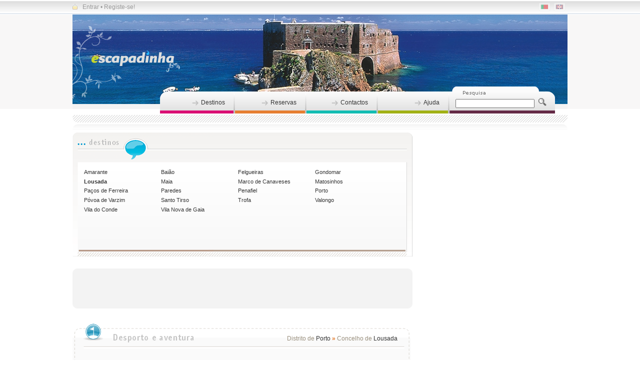

--- FILE ---
content_type: text/html; charset=iso-8859-1
request_url: https://escapadinha.pt/detalhes/8479
body_size: 13532
content:
<!DOCTYPE HTML PUBLIC "-//W3C//DTD HTML 4.01 Transitional//EN"
"http://www.w3.org/TR/html4/loose.dtd">
<html>
<head>
<meta http-equiv="Content-Type" content="text/html; charset=iso-8859-1">
<title>Escapadinha - Júniors Club</title>
<base href="https://escapadinha.pt/">
<link href="estilo.css" rel="stylesheet" type="text/css">
<script type="text/javascript" src="https://escapadinha.pt/js/javascript.js"></script>
<script type="text/javascript" src="https://escapadinha.pt/js/swfobject.js"></script>
<script async defer
  src="https://maps.googleapis.com/maps/api/js?key=AIzaSyCjISQw2AtI7pzB4mxmicp582HMBhIv8qc&ie=iso-8859-1&callback=initMap" charset="utf-8">
</script>
<script type="text/javascript" src="https://cdn.jsdelivr.net/gh/jaxon-php/jaxon-js@3.3/dist/jaxon.core.js"  charset="UTF-8"></script>



<script type="text/javascript"  charset="UTF-8">
/* <![CDATA[ */
try {
    if(typeof jaxon.config == undefined)
        jaxon.config = {};
}
catch(e) {
    jaxon = {};
    jaxon.config = {};
};

jaxon.config.requestURI = "https://escapadinha.pt/detalhes/8479?id=8479&lang=pt";
jaxon.config.statusMessages = false;
jaxon.config.waitCursor = true;
jaxon.config.version = "Jaxon 4.0";
jaxon.config.defaultMode = "asynchronous";
jaxon.config.defaultMethod = "POST";
jaxon.config.responseType = "JSON";

jaxon_processar_login = function() {
    return jaxon.request({ jxnfun: 'processar_login' }, { parameters: arguments });
};

jaxon.dialogs = {};

jaxon.dom.ready(function() {
jaxon.command.handler.register("jquery", function(args) {
        jaxon.cmd.script.execute(args);
    });

jaxon.command.handler.register("bags.set", function(args) {
        for (const bag in args.data) {
            jaxon.ajax.parameters.bags[bag] = args.data[bag];
        }
    });
});

/* ]]> */
</script>
<script async='async' src='https://www.googletagservices.com/tag/js/gpt.js'></script>
<script>
  var googletag = googletag || {};
  googletag.cmd = googletag.cmd || [];
</script>

<script>
  googletag.cmd.push(function() {
    googletag.defineSlot('/1066740/e_bdistrito', [468, 60], 'div-gpt-ad-1554385903056-0').addService(googletag.pubads());
	googletag.defineSlot('/1066740/e_quadrado_geral', [300, 250], 'div-gpt-ad-1554386105921-0').addService(googletag.pubads());
	googletag.defineSlot('/1066740/e_quadrado_geral_baixo', [300, 250], 'div-gpt-ad-1554386158219-0').addService(googletag.pubads());
	googletag.defineSlot('/1066740/e_quadrado_pp', [300, 250], 'div-gpt-ad-1554386203504-0').addService(googletag.pubads());
    googletag.pubads().enableSingleRequest();
    googletag.enableServices();
  });
</script>
</head>
<body>
<div id="gradiente_topo">
  <div id="gradiente_topo_meio"><div id="login_topo"><a href="./#gologin"><img src="imagens/icon_login.gif" />Entrar</a> &#8226; <a href="area/registo">Registe-se!</a></div><div id="idiomas">
						<a href="/detalhes/8479"><img src="imagens/icon_pt.gif" border="0" class="idioma_icon" onMouseOver="this.className='idioma_icon_hover';" onMouseOut="this.className='idioma_icon'" /></a>
						<a href="../en/detalhes/8479"><img src="imagens/icon_en.gif" border="0" class="idioma_icon" onMouseOver="this.className='idioma_icon_hover';" onMouseOut="this.className='idioma_icon'" /></a>
					</div></div>
</div>
<div id="container_main">
  <div id="cabecalho" style="background-image:url(imagens/foto_topo5.jpg);">
    <div id="menus">
		<ul id="menu_list">
			<li><a href="./" id="menu_esq"><div class="menu_align"><img src="imagens/seta_menu_topo.gif" class="seta_topo" border="0">Destinos</div></a></li>
			<li><a href="area/reservas" id="menu_1"><div class="menu_align"><img src="imagens/seta_menu_topo.gif" class="seta_topo" border="0">Reservas</div></a></li>
			<li><a href="area/contactos" id="menu_2"><div class="menu_align"><img src="imagens/seta_menu_topo.gif" class="seta_topo" border="0">Contactos</div></a></li>
			<li><a href="area/ajuda" id="menu_3"><div class="menu_align"><img src="imagens/seta_menu_topo.gif" class="seta_topo" border="0">Ajuda</div></a></li>
			<li>
				<div id="menu_dir">
					<div id="pesquisa">
						<input type="text" name="q" id="input_pesquisa" value="" onKeyPress="checkEnter(event);" />
					</div>
					<div id="lupa">
						<a href="javascript: pesquisar();"><img src="imagens/icon_lupa.gif" border="0" /></a>
					</div>
				</div>
			</li>
		</ul>
	</div>
  </div>
  
  
  <div id="separador"><img src="imagens/separador.gif" /></div>
  
  
  
  <div class="colunas">
  
	  <div class="coluna_esquerda">
	  	<div id="subdestinos_top">
			<div id="subdestinos_menu">
				<ul class="lista_concelhos"><li><a href="zona/13/1" class="">Amarante</a></li><li><a href="zona/13/2" class="">Baião</a></li><li><a href="zona/13/3" class="">Felgueiras</a></li><li><a href="zona/13/4" class="">Gondomar</a></li><li><a href="zona/13/5" class="sel">Lousada</a></li><li><a href="zona/13/6" class="">Maia</a></li><li><a href="zona/13/7" class="">Marco de Canaveses</a></li><li><a href="zona/13/8" class="">Matosinhos</a></li><li><a href="zona/13/9" class="">Paços de Ferreira</a></li><li><a href="zona/13/10" class="">Paredes</a></li><li><a href="zona/13/11" class="">Penafiel</a></li><li><a href="zona/13/12" class="">Porto</a></li><li><a href="zona/13/13" class="">Póvoa de Varzim</a></li><li><a href="zona/13/14" class="">Santo Tirso</a></li><li><a href="zona/13/18" class="">Trofa</a></li><li><a href="zona/13/15" class="">Valongo</a></li><li><a href="zona/13/16" class="">Vila do Conde</a></li><li><a href="zona/13/17" class="">Vila Nova de Gaia</a></li></ul>
			</div>
		</div>
		
		<table width="680" height="80" cellpadding="0" cellspacing="0" align="center" class="publicidade_pequena_meio">
				<tr>
					<td width="10" align="left"><img src="imagens/pub_pequena_esq.gif" border="0" width="10" height="80" /></td>
					<td align="center"><!-- /1066740/e_bdistrito -->
<div id='div-gpt-ad-1554385903056-0' style='height:60px; width:468px;'>
<script>
googletag.cmd.push(function() { googletag.display('div-gpt-ad-1554385903056-0'); });
</script>
</div></td>
					<td width="10"><a href="area/publicidade"><img src="imagens/pub_pequena_dir.gif" border="0" width="10" height="80" /></a></td>
				</tr>
			</table>
		
		<div id="caixas">
			
			<div class="linha_caixas">
				<table width="680" cellpadding="0" cellspacing="0">
					<tr>
						<td class="titulo_caixa_grande_detalhes" style="background-image: url('imagens/titulo_5_grande.gif');"><div id="caminho"><span class="discreto_n">Distrito de</span> <a class="link_detalhes" href="zona/13/">Porto</a> <span class="laranja">»</span> <span class="discreto_n">Concelho de </span><a class="link_detalhes" href="zona/13/5">Lousada</a></div></td>
					</tr>
					<tr>
						<td class="meio_caixa_grande_detalhes">
							<table class="tabela_caixa_grande" align="center">
					<tr>
						<td align="left" valign="top" colspan="2" style="padding-left:10px">
							<img src="imagens/seta_verde.gif" border="0" class="bullet" /><b>Júniors Club</b><br><br>
						</td>
					</tr>
					<tr>
						<td align="left" valign="top" style="padding-left:10px"><table cellpadding="0" cellspacing="0"><tr>	
						<td class="coluna_detalhes">Lousada - Boim<br />
7, S.Jorge-Boim<br />
4620-031 BOIM</td>
					</tr></table></td>
						<td align="right" valign="top" style="padding-right:5px"><table cellpadding="0" cellspacing="0"><tr>	
						<td class="coluna_detalhes"><b>Telefone: </b></td>
						<td class="coluna_detalhes">255 812 900</td>
					</tr></table></td>
					</tr>
					<tr>
						<td colspan="2" align="center" style="padding-top:20px"><div style="width:600px; height:290px; border:10px solid #f2f1ef;"><div id="mapa" style=" width:600px; height:290px; border:1px solid #CCCCCC"></div></div></td>
					</tr>
				</table><script type="text/javascript">
						//<![CDATA[
				
					
						  function createMarker(point, html, categoria) {
							  var icon = new GIcon();
							  icon.image = "imagens/flag.png";
							  icon.shadow = "imagens/flag_shadow.png";
							  icon.iconSize = new GSize(60, 46);
							  icon.shadowSize = new GSize(60, 46);
							  icon.iconAnchor = new GPoint(7, 43);
							  icon.infoWindowAnchor = new GPoint(7, 5);
							  
							var marker = new GMarker(point, icon);
							GEvent.addListener(marker, "click", function() {
							  marker.openInfoWindowHtml(html);
							});
							return marker;
						  }
						
                          function initMap(){
                          
                            var map = new google.maps.Map(document.getElementById("mapa"),
                            {
                                center: { lat: 41.277248000000, lng: -8.283084000000 },
                                zoom: 16
                            });
      
				            
                          }
				
                        
					
					
						//]]>
						</script> 
						</td>
					</tr>
					<tr>
						<td class="meio_caixa_grande_detalhes_opiniao" style="padding-top: 20px; ">
							<table width="100%" cellpadding="0" cellspacing="0">
								<tr>
									<td width="119" style="padding-left:35px "><img src="imagens/opiniao.gif" /></td>
									<td align="left" class="rating_opiniao"><table cellpadding="0" cellspacing="0" class="ratings" style="margin-top:5px; margin-bottom:5px;">
					<tr>
						<td><img src="imagens/positivo_cor.gif" /></td>
						<td nowrap valign="middle" style="padding-right:5px">(0%)</td>
						<td><img src="imagens/negativo_cor.gif" /></td>
						<td nowrap valign="middle">(0%)</td>
					</tr>
				</table></td>
								</tr>
							</table>
						</td>
					</tr>
					<tr>
						<td class="meio_caixa_grande_detalhes">
							<table align="center" width="90%" cellpadding="0" cellspacing="0" style="margin-top:10px; "><tr><td class="td_sep_hor"><img src="imagens/pixel.gif" /></td></tr></table>
						</td>
					</tr>
					<tr>
						<td class="meio_caixa_grande_detalhes">
							<table width="100%">
								<tr>
									<td width="30">&nbsp;</td>
									<td valign="top">Não existem recomendações para este estabelecimento.</td>
									<td id="caixa_recomendaria" valign="top"><form name="adicionar_comentario" id="adicionar_comentario" action="detalhes/comentar/8479" method="post">
		<div id="recomendaria">
		<p class="titulo_comentario">Recomendaria a um amigo?</p>
		<p><input type="radio" name="recomendava" id="recomendavasim" value="sim" disabled /><label for="recomendavasim"><img src="imagens/positivo_cor.gif" class="bullet" />Sim</label>
		<input type="radio" name="recomendava" id="recomendavanao" value="nao" disabled /><label for="recomendavanao"><img src="imagens/negativo_cor.gif" class="bullet" />Não</label></p>
		<p class="titulo_comentario">Deixe-nos o seu comentário</p>
		<input type="hidden" name="id" value="8479" />
		<textarea name="comentario" id="caixa_texto_comentario" disabled>Necessita de estar registado para poder comentar um estabelecimento.</textarea>
		<input type="button" value="Enviar" style="width:90%; margin-top:4px" disabled onClick="processar_comentario()" />
		</div>
		</form></td>
									<td width="30">&nbsp;</td>
								</tr>
							</table>
						</td>
					</tr>
					<tr>
						<td class="rodape_caixa_grande"><img src="imagens/baixo_caixa_grande.gif" /></td>
					</tr>
				</table>
			</div>
			
		</div>
		
		
		
		
	  </div>
	  
	  <div class="coluna_direita">
	  	
		<div class="publicidade_quadrada">
			<!-- /1066740/e_quadrado_geral -->
<div id='div-gpt-ad-1554386105921-0' style='height:250px; width:300px;'>
<script>
googletag.cmd.push(function() { googletag.display('div-gpt-ad-1554386105921-0'); });
</script>
</div>
		</div>
        
		
		<div class="booking lateral"><ins class="bookingaff" data-aid="1750687" data-target_aid="1750687" data-prod="dfl2" data-width="300" data-height="350" data-lang="pt" data-currency="EUR" data-dest_id="4137" data-dest_type="region">
    <!-- Anything inside will go away once widget is loaded. -->
        <a href="//www.booking.com?aid=1750687">Booking.com</a>
</ins><script type="text/javascript">
    (function(d, sc, u) {
      var s = d.createElement(sc), p = d.getElementsByTagName(sc)[0];
      s.type = 'text/javascript';
      s.async = true;
      s.src = u + '?v=' + (+new Date());
      p.parentNode.insertBefore(s,p);
      })(document, 'script', '//aff.bstatic.com/static/affiliate_base/js/flexiproduct.js');
</script></div>
		
		<div class="publicidade_quadrada">
			<!-- /1066740/e_quadrado_geral_baixo -->
<div id='div-gpt-ad-1554386158219-0' style='height:250px; width:300px;'>
<script>
googletag.cmd.push(function() { googletag.display('div-gpt-ad-1554386158219-0'); });
</script>
</div>
		</div>
		
	  </div>
  
  </div>
  
  <br clear="all" />
  
  <div style="margin-bottom:5px ">&nbsp;</div>
  
</div>

<div id="caixa_rodape">
  	
	<div id="caixa_menu_rodape">
	
		<span id="menu_rodape">
			.:: | <a href="area/privacidade">política de privacidade</a> | <a href="area/termos">termos e condições</a> | <a href="area/publicidade">publicidade</a> | <a href="area/sugestao">sugerir estabelecimento</a> | ::.
		</span>
		
		<div id="caixa_copyright">
			&copy; 2018 Escapadinha <sup>&reg;</sup> - Todos os direitos reservados
		</div>
		
	</div>
	
  </div>
<script type="text/javascript">
var gaJsHost = (("https:" == document.location.protocol) ? "https://ssl." : "http://www.");
document.write(unescape("%3Cscript src='" + gaJsHost + "google-analytics.com/ga.js' type='text/javascript'%3E%3C/script%3E"));
</script>
<script type="text/javascript">
try {
var pageTracker = _gat._getTracker("UA-690798-3");
pageTracker._trackPageview();
} catch(err) {}</script>
</body>
</html>


--- FILE ---
content_type: text/html; charset=UTF-8
request_url: https://www.booking.com/flexiproduct.html?product=dfl2&w=300&h=350&lang=pt&aid=1750687&target_aid=1750687&selected_currency=EUR&dest_id=4137&dest_type=region&fid=1769390963979&affiliate-link=widget1&
body_size: 1821
content:
<!DOCTYPE html>
<html lang="en">
<head>
    <meta charset="utf-8">
    <meta name="viewport" content="width=device-width, initial-scale=1">
    <title></title>
    <style>
        body {
            font-family: "Arial";
        }
    </style>
    <script type="text/javascript">
    window.awsWafCookieDomainList = ['booking.com'];
    window.gokuProps = {
"key":"AQIDAHjcYu/GjX+QlghicBgQ/7bFaQZ+m5FKCMDnO+vTbNg96AE2d60Q/ObrltvLwmETCDa3AAAAfjB8BgkqhkiG9w0BBwagbzBtAgEAMGgGCSqGSIb3DQEHATAeBglghkgBZQMEAS4wEQQM/uJBw6u1fb9vj1MZAgEQgDsRQ2/sks/D/RVlSVbME4Dj3wRkJD2FZ07abhptl33LwU7tGyATwZ4iwbGQYUhO6BHjaEkO4LpswPF/iQ==",
          "iv":"EkQVcQFSCwAABP5T",
          "context":"lKaWqhSM0R8gx4y+3E7DfZ1oQwbuIS5rJmx7ke0cwgBWzQreER/zIN83tDOwdLXB+BLXCQGi6lQype3+JAyMxO6gmXIV/sKR5SRPDMUaZcxQN7Aid+EcWKPQDErYMG1VcQolTZQ8hMf1uEihldWaJRW4ryKWuFdi9JYklGwjlrt7P//kTTwtUYoo4cTGJffBO1DHh0pzgE8w2YKjNYIVBZKwN7ZI438O1SPXdha+QrIiwTJVhozJUNoDTe23f6Xj6dAzfJgXxMMhBdb916nEockgqGw3LSYyRilfnMRc7f0M1ie63n4Zrkml+vv058Ytucu+Vwv8QLycKpp+00sOk6VUzojBVAyG++4ti5av2pdn5tjAJ0yGcg=="
};
    </script>
    <script src="https://d8c14d4960ca.337f8b16.us-east-2.token.awswaf.com/d8c14d4960ca/a18a4859af9c/f81f84a03d17/challenge.js"></script>
</head>
<body>
    <div id="challenge-container"></div>
    <script type="text/javascript">
        AwsWafIntegration.saveReferrer();
        AwsWafIntegration.checkForceRefresh().then((forceRefresh) => {
            if (forceRefresh) {
                AwsWafIntegration.forceRefreshToken().then(() => {
                    window.location.reload(true);
                });
            } else {
                AwsWafIntegration.getToken().then(() => {
                    window.location.reload(true);
                });
            }
        });
    </script>
    <noscript>
        <h1>JavaScript is disabled</h1>
        In order to continue, we need to verify that you're not a robot.
        This requires JavaScript. Enable JavaScript and then reload the page.
    </noscript>
</body>
</html>

--- FILE ---
content_type: text/html; charset=utf-8
request_url: https://www.google.com/recaptcha/api2/aframe
body_size: 267
content:
<!DOCTYPE HTML><html><head><meta http-equiv="content-type" content="text/html; charset=UTF-8"></head><body><script nonce="wfU72aEdhekXJfiO2q4PhQ">/** Anti-fraud and anti-abuse applications only. See google.com/recaptcha */ try{var clients={'sodar':'https://pagead2.googlesyndication.com/pagead/sodar?'};window.addEventListener("message",function(a){try{if(a.source===window.parent){var b=JSON.parse(a.data);var c=clients[b['id']];if(c){var d=document.createElement('img');d.src=c+b['params']+'&rc='+(localStorage.getItem("rc::a")?sessionStorage.getItem("rc::b"):"");window.document.body.appendChild(d);sessionStorage.setItem("rc::e",parseInt(sessionStorage.getItem("rc::e")||0)+1);localStorage.setItem("rc::h",'1769390966101');}}}catch(b){}});window.parent.postMessage("_grecaptcha_ready", "*");}catch(b){}</script></body></html>